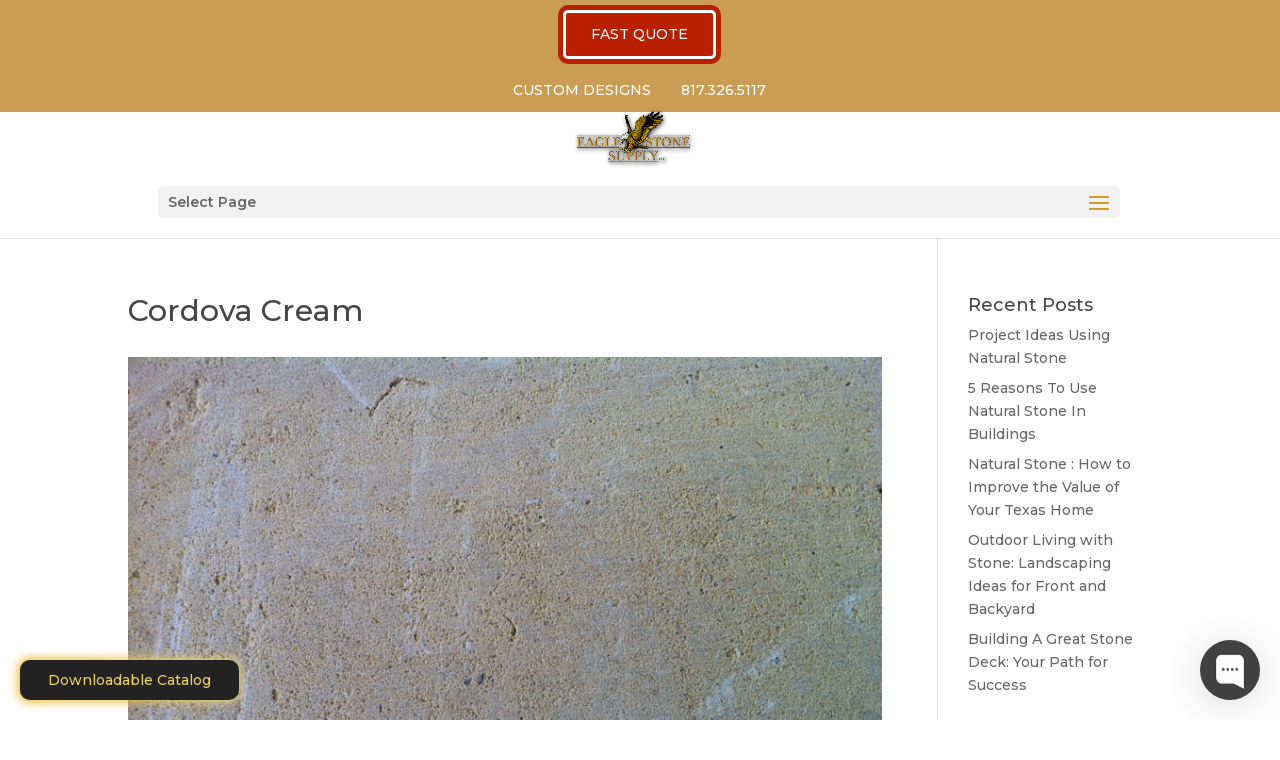

--- FILE ---
content_type: text/html; charset=UTF-8
request_url: https://eaglestonesupply.com/project/stone-colors/cordova-cream/
body_size: 10525
content:
<!DOCTYPE html> <!--[if IE 6]><html id="ie6" lang="en"> <![endif]--> <!--[if IE 7]><html id="ie7" lang="en"> <![endif]--> <!--[if IE 8]><html id="ie8" lang="en"> <![endif]--> <!--[if !(IE 6) | !(IE 7) | !(IE 8)  ]><!--><html lang="en"> <!--<![endif]--><head><meta charset="UTF-8" /><meta http-equiv="X-UA-Compatible" content="IE=edge"><link rel="pingback" href="https://eaglestonesupply.com/xmlrpc.php" /> <!--[if lt IE 9]> <script src="https://eaglestonesupply.com/wp-content/themes/Divi/js/html5.js" type="text/javascript"></script> <![endif]--> <script defer src="[data-uri]"></script> <meta name='robots' content='index, follow, max-image-preview:large, max-snippet:-1, max-video-preview:-1' /><link media="all" href="https://eaglestonesupply.com/wp-content/cache/autoptimize/css/autoptimize_4d27a0a42f8a74193fe96f2116b90498.css" rel="stylesheet"><style media="screen">.is-menu path.search-icon-path{fill:#848484}body .popup-search-close:after,body .search-close:after{border-color:#848484}body .popup-search-close:before,body .search-close:before{border-color:#848484}</style><title>Cordova Cream - Eagle Stone Supply</title><link rel="canonical" href="https://eaglestonesupply.com/project/stone-colors/cordova-cream/" /><meta property="og:locale" content="en_US" /><meta property="og:type" content="article" /><meta property="og:title" content="Cordova Cream - Eagle Stone Supply" /><meta property="og:url" content="https://eaglestonesupply.com/project/stone-colors/cordova-cream/" /><meta property="og:site_name" content="Eagle Stone Supply" /><meta property="article:publisher" content="https://www.facebook.com/eaglestonesupply" /><meta property="article:modified_time" content="2024-06-04T18:37:49+00:00" /><meta property="og:image" content="https://eaglestonesupply.com/project/stone-colors/cordova-cream" /><meta property="og:image:width" content="800" /><meta property="og:image:height" content="598" /><meta property="og:image:type" content="image/jpeg" /><meta name="twitter:card" content="summary_large_image" /> <script type="application/ld+json" class="yoast-schema-graph">{"@context":"https://schema.org","@graph":[{"@type":"WebPage","@id":"https://eaglestonesupply.com/project/stone-colors/cordova-cream/","url":"https://eaglestonesupply.com/project/stone-colors/cordova-cream/","name":"Cordova Cream - Eagle Stone Supply","isPartOf":{"@id":"https://eaglestonesupply.com/#website"},"primaryImageOfPage":{"@id":"https://eaglestonesupply.com/project/stone-colors/cordova-cream/#primaryimage"},"image":{"@id":"https://eaglestonesupply.com/project/stone-colors/cordova-cream/#primaryimage"},"thumbnailUrl":"https://eaglestonesupply.com/wp-content/uploads/2017/11/Cordova-Cream.jpg","datePublished":"2017-11-20T10:28:58+00:00","dateModified":"2024-06-04T18:37:49+00:00","breadcrumb":{"@id":"https://eaglestonesupply.com/project/stone-colors/cordova-cream/#breadcrumb"},"inLanguage":"en","potentialAction":[{"@type":"ReadAction","target":["https://eaglestonesupply.com/project/stone-colors/cordova-cream/"]}]},{"@type":"ImageObject","inLanguage":"en","@id":"https://eaglestonesupply.com/project/stone-colors/cordova-cream/#primaryimage","url":"https://eaglestonesupply.com/wp-content/uploads/2017/11/Cordova-Cream.jpg","contentUrl":"https://eaglestonesupply.com/wp-content/uploads/2017/11/Cordova-Cream.jpg","width":800,"height":598,"caption":"Cordova Cream"},{"@type":"BreadcrumbList","@id":"https://eaglestonesupply.com/project/stone-colors/cordova-cream/#breadcrumb","itemListElement":[{"@type":"ListItem","position":1,"name":"Home","item":"https://eaglestonesupply.com/"},{"@type":"ListItem","position":2,"name":"Stone Colors","item":"https://eaglestonesupply.com/project/stone-colors/"},{"@type":"ListItem","position":3,"name":"Cordova Cream"}]},{"@type":"WebSite","@id":"https://eaglestonesupply.com/#website","url":"https://eaglestonesupply.com/","name":"Eagle Stone Supply","description":"","publisher":{"@id":"https://eaglestonesupply.com/#organization"},"potentialAction":[{"@type":"SearchAction","target":{"@type":"EntryPoint","urlTemplate":"https://eaglestonesupply.com/?s={search_term_string}"},"query-input":{"@type":"PropertyValueSpecification","valueRequired":true,"valueName":"search_term_string"}}],"inLanguage":"en"},{"@type":"Organization","@id":"https://eaglestonesupply.com/#organization","name":"Eagle Stone Supply","url":"https://eaglestonesupply.com/","logo":{"@type":"ImageObject","inLanguage":"en","@id":"https://eaglestonesupply.com/#/schema/logo/image/","url":"https://eaglestonesupply.com/wp-content/uploads/2018/10/eagle-stone-logo.png","contentUrl":"https://eaglestonesupply.com/wp-content/uploads/2018/10/eagle-stone-logo.png","width":430,"height":210,"caption":"Eagle Stone Supply"},"image":{"@id":"https://eaglestonesupply.com/#/schema/logo/image/"},"sameAs":["https://www.facebook.com/eaglestonesupply"]}]}</script> <link rel='dns-prefetch' href='//fonts.googleapis.com' /><link rel="alternate" type="application/rss+xml" title="Eagle Stone Supply &raquo; Feed" href="https://eaglestonesupply.com/feed/" /><link rel="alternate" type="application/rss+xml" title="Eagle Stone Supply &raquo; Comments Feed" href="https://eaglestonesupply.com/comments/feed/" /><link rel="alternate" type="application/rss+xml" title="Eagle Stone Supply &raquo; Cordova Cream Comments Feed" href="https://eaglestonesupply.com/project/stone-colors/cordova-cream/feed/" /><link rel="alternate" title="oEmbed (JSON)" type="application/json+oembed" href="https://eaglestonesupply.com/wp-json/oembed/1.0/embed?url=https%3A%2F%2Feaglestonesupply.com%2Fproject%2Fstone-colors%2Fcordova-cream%2F" /><link rel="alternate" title="oEmbed (XML)" type="text/xml+oembed" href="https://eaglestonesupply.com/wp-json/oembed/1.0/embed?url=https%3A%2F%2Feaglestonesupply.com%2Fproject%2Fstone-colors%2Fcordova-cream%2F&#038;format=xml" /><meta content="Divi Child v.3.0.88" name="generator"/><link rel='stylesheet' id='et-builder-googlefonts-cached-css' href='https://fonts.googleapis.com/css?family=Montserrat:100,200,300,regular,500,600,700,800,900,100italic,200italic,300italic,italic,500italic,600italic,700italic,800italic,900italic&#038;subset=latin,latin-ext&#038;display=swap' type='text/css' media='all' /> <script defer type="text/javascript" src="https://eaglestonesupply.com/wp-content/cache/autoptimize/js/autoptimize_single_bc5921334610c2b79f7d53ae10119260.js" id="wpac_time_js-js"></script> <script type="text/javascript" src="https://eaglestonesupply.com/wp-includes/js/jquery/jquery.min.js" id="jquery-core-js"></script> <script defer type="text/javascript" src="https://eaglestonesupply.com/wp-includes/js/jquery/jquery-migrate.min.js" id="jquery-migrate-js"></script> <script defer type="text/javascript" src="https://eaglestonesupply.com/wp-content/cache/autoptimize/js/autoptimize_single_cb27574a70a5c0c4551109eeff094028.js" id="wonderplugin-lightbox-script-js"></script> <link rel="https://api.w.org/" href="https://eaglestonesupply.com/wp-json/" /><link rel="alternate" title="JSON" type="application/json" href="https://eaglestonesupply.com/wp-json/wp/v2/media/5917" /><link rel="EditURI" type="application/rsd+xml" title="RSD" href="https://eaglestonesupply.com/xmlrpc.php?rsd" /> <script type="application/ld+json">{"@context":"https://schema.org","@type":"HomeAndConstructionBusiness","name":"Eagle Stone Supply LLC","url":"https://eaglestonesupply.com/","logo":"https://eaglestonesupply.com/path-to-logo.png","description":"North Texas leader in natural stone quarrying and supply—offering limestone, sandstone, Lueders, boulders, custom stone designs and masonry supplies.","foundingDate":"2008","telephone":"+1-817-326-5117","address":{"@type":"PostalAddress","streetAddress":"100 Industrial Ave.","addressLocality":"Granbury","addressRegion":"TX","postalCode":"76049","addressCountry":"US"},"geo":{"@type":"GeoCoordinates","latitude":32.436,"longitude":-97.792},"openingHoursSpecification":[{"@type":"OpeningHoursSpecification","dayOfWeek":["Monday","Tuesday","Wednesday","Thursday"],"opens":"07:00","closes":"17:30"},{"@type":"OpeningHoursSpecification","dayOfWeek":["Friday"],"opens":"07:00","closes":"17:00"},{"@type":"OpeningHoursSpecification","dayOfWeek":["Saturday"],"opens":"07:00","closes":"12:00"}],"hasOfferCatalog":{"@type":"OfferCatalog","name":"Natural Stone & Custom Designs","itemListElement":[{"@type":"OfferCatalog","name":"Natural Stone Products","itemListElement":[{"@type":"Product","name":"Limestone","aggregateRating":{"@type":"AggregateRating","ratingValue":"4.8","reviewCount":"22"}},{"@type":"Product","name":"Sandstone","aggregateRating":{"@type":"AggregateRating","ratingValue":"4.7","reviewCount":"18"}},{"@type":"Product","name":"Lueders","aggregateRating":{"@type":"AggregateRating","ratingValue":"4.9","reviewCount":"25"}},{"@type":"Product","name":"Beach Pebbles","aggregateRating":{"@type":"AggregateRating","ratingValue":"4.6","reviewCount":"12"}},{"@type":"Product","name":"Natural Boulders","aggregateRating":{"@type":"AggregateRating","ratingValue":"4.7","reviewCount":"15"}}]},{"@type":"OfferCatalog","name":"Custom Carved Designs & Masonry Supplies","itemListElement":[{"@type":"Product","name":"Wall Caps","aggregateRating":{"@type":"AggregateRating","ratingValue":"4.8","reviewCount":"10"}},{"@type":"Product","name":"Address Blocks","aggregateRating":{"@type":"AggregateRating","ratingValue":"4.9","reviewCount":"9"}},{"@type":"Product","name":"Columns & Balustrades","aggregateRating":{"@type":"AggregateRating","ratingValue":"4.8","reviewCount":"11"}},{"@type":"Product","name":"Patio Stones","aggregateRating":{"@type":"AggregateRating","ratingValue":"4.7","reviewCount":"14"}},{"@type":"Product","name":"Pool Copings","aggregateRating":{"@type":"AggregateRating","ratingValue":"4.8","reviewCount":"13"}}]}]},"areaServed":["Granbury, TX","Dallas, TX","Fort Worth, TX","Texas, US"],"sameAs":["https://www.facebook.com/eaglestonesupply","https://www.houzz.com/professionals/stone-pavers-and-concrete/eagle-stone-supply-llc-pfvwus-pf~1704160945"]}</script> <script type="text/javascript">(function(url){if(/(?:Chrome\/26\.0\.1410\.63 Safari\/537\.31|WordfenceTestMonBot)/.test(navigator.userAgent)){return;}
var addEvent=function(evt,handler){if(window.addEventListener){document.addEventListener(evt,handler,false);}else if(window.attachEvent){document.attachEvent('on'+evt,handler);}};var removeEvent=function(evt,handler){if(window.removeEventListener){document.removeEventListener(evt,handler,false);}else if(window.detachEvent){document.detachEvent('on'+evt,handler);}};var evts='contextmenu dblclick drag dragend dragenter dragleave dragover dragstart drop keydown keypress keyup mousedown mousemove mouseout mouseover mouseup mousewheel scroll'.split(' ');var logHuman=function(){if(window.wfLogHumanRan){return;}
window.wfLogHumanRan=true;var wfscr=document.createElement('script');wfscr.type='text/javascript';wfscr.async=true;wfscr.src=url+'&r='+Math.random();(document.getElementsByTagName('head')[0]||document.getElementsByTagName('body')[0]).appendChild(wfscr);for(var i=0;i<evts.length;i++){removeEvent(evts[i],logHuman);}};for(var i=0;i<evts.length;i++){addEvent(evts[i],logHuman);}})('//eaglestonesupply.com/?wordfence_lh=1&hid=6885E6D283812D73BF865D5AB41461EE');</script><meta name="ti-site-data" content="[base64]" /><link rel="llms-sitemap" href="https://eaglestonesupply.com/llms.txt" /><meta name="viewport" content="width=device-width, initial-scale=1.0, maximum-scale=1.0, user-scalable=0" /> <script defer src="[data-uri]"></script> <meta name="google-site-verification" content="jStyJd96RgAb9Hyg7D8nVubfUR4Hlwy7fLekT7wPCto"><link rel="icon" href="https://eaglestonesupply.com/wp-content/uploads/2023/09/cropped-01Asset-2Eaglestone-32x32.png" sizes="32x32" /><link rel="icon" href="https://eaglestonesupply.com/wp-content/uploads/2023/09/cropped-01Asset-2Eaglestone-192x192.png" sizes="192x192" /><link rel="apple-touch-icon" href="https://eaglestonesupply.com/wp-content/uploads/2023/09/cropped-01Asset-2Eaglestone-180x180.png" /><meta name="msapplication-TileImage" content="https://eaglestonesupply.com/wp-content/uploads/2023/09/cropped-01Asset-2Eaglestone-270x270.png" /></head><body data-rsssl=1 class="attachment wp-singular attachment-template-default single single-attachment postid-5917 attachmentid-5917 attachment-jpeg wp-theme-Divi wp-child-theme-divi-child Divi et_pb_button_helper_class et_fullwidth_nav et_non_fixed_nav et_show_nav et_primary_nav_dropdown_animation_fade et_secondary_nav_dropdown_animation_fade et_header_style_split et_pb_footer_columns4 et_cover_background et_pb_gutter osx et_pb_gutters3 et_smooth_scroll et_right_sidebar et_divi_theme et-db"><div id="page-container"><header id="main-header" data-height-onload="35"><div class="topbar"><div class="container"><div class="topbar_left"><div class="menu-top-left-menu-container"><ul id="menu-top-left-menu" class="menu"><li id="menu-item-6804" class="menu-item menu-item-type-post_type menu-item-object-page menu-item-6804"><a href="https://eaglestonesupply.com/quote/">FAST QUOTE</a></li></ul></div></div><div class="topbar_right"><div class="menu-top-right-menu-container"><ul id="menu-top-right-menu" class="menu"><li id="menu-item-6805" class="menu-item menu-item-type-post_type menu-item-object-page menu-item-6805"><a href="https://eaglestonesupply.com/custom-designs/">CUSTOM DESIGNS</a></li><li id="menu-item-6359" class="menu-item menu-item-type-custom menu-item-object-custom menu-item-6359"><a href="tel:817-326-5117">817.326.5117</a></li></ul></div></div></div></div><div class="container clearfix et_menu_container"><div class="logo_container"> <span class="logo_helper"></span> <a href="https://eaglestonesupply.com/"> <img src="https://eaglestonesupply.com/wp-content/uploads/2018/10/eagle-stone-logo.png" alt="Eagle Stone Supply" id="logo" data-height-percentage="100" /> </a></div><div id="et-top-navigation" data-height="35" data-fixed-height="40"><nav id="top-menu-nav"><ul id="top-menu" class="nav"><li id="menu-item-6776" class="menu-item menu-item-type-post_type menu-item-object-page menu-item-has-children menu-item-6776"><a href="https://eaglestonesupply.com/stone-gallery/">STONE GALLERY</a><ul class="sub-menu"><li id="menu-item-6777" class="mot-sub-menu menu-item menu-item-type-post_type menu-item-object-page menu-item-has-children menu-item-6777"><a href="https://eaglestonesupply.com/stone-gallery/">STONE GALLERY</a><ul class="sub-menu"><li id="menu-item-10163" class="menu-item menu-item-type-post_type menu-item-object-page menu-item-10163"><a href="https://eaglestonesupply.com/types-of-stone/">Stone Types</a></li><li id="menu-item-8779" class="menu-item menu-item-type-post_type menu-item-object-project menu-item-8779"><a href="https://eaglestonesupply.com/project/beach-pebbles/">Beach Pebbles</a></li><li id="menu-item-8786" class="menu-item menu-item-type-post_type menu-item-object-project menu-item-8786"><a href="https://eaglestonesupply.com/project/butter-sticks-blocks/">Butter Sticks/Blocks</a></li><li id="menu-item-8780" class="menu-item menu-item-type-post_type menu-item-object-project menu-item-8780"><a href="https://eaglestonesupply.com/project/cladding-panels/">Cladding Panels</a></li><li id="menu-item-8781" class="menu-item menu-item-type-post_type menu-item-object-project menu-item-8781"><a href="https://eaglestonesupply.com/project/entrances/">Entrances</a></li><li id="menu-item-8782" class="menu-item menu-item-type-post_type menu-item-object-project menu-item-8782"><a href="https://eaglestonesupply.com/project/fireplaces/">Fireplaces</a></li><li id="menu-item-10111" class="menu-item menu-item-type-post_type menu-item-object-project menu-item-10111"><a href="https://eaglestonesupply.com/project/granbury-stone/">Granbury</a></li><li id="menu-item-8785" class="menu-item menu-item-type-post_type menu-item-object-project menu-item-8785"><a href="https://eaglestonesupply.com/project/limestone/">Limestone</a></li><li id="menu-item-8784" class="menu-item menu-item-type-post_type menu-item-object-project menu-item-8784"><a href="https://eaglestonesupply.com/project/ledgestone/">Ledgestone</a></li><li id="menu-item-8787" class="menu-item menu-item-type-post_type menu-item-object-project menu-item-8787"><a href="https://eaglestonesupply.com/project/lueders/">Lueders</a></li><li id="menu-item-8788" class="menu-item menu-item-type-post_type menu-item-object-project menu-item-8788"><a href="https://eaglestonesupply.com/project/natural-boulders/">Natural Boulders</a></li><li id="menu-item-8789" class="menu-item menu-item-type-post_type menu-item-object-project menu-item-8789"><a href="https://eaglestonesupply.com/project/oklahoma-stone/">Oklahoma Stone</a></li><li id="menu-item-8790" class="menu-item menu-item-type-post_type menu-item-object-project menu-item-8790"><a href="https://eaglestonesupply.com/project/patio/">Patios</a></li><li id="menu-item-10251" class="menu-item menu-item-type-post_type menu-item-object-project menu-item-10251"><a href="https://eaglestonesupply.com/project/pool-copings/">Pool Copings</a></li><li id="menu-item-8791" class="menu-item menu-item-type-post_type menu-item-object-project menu-item-8791"><a href="https://eaglestonesupply.com/project/poolscapes/">Pool Scapes</a></li><li id="menu-item-8792" class="menu-item menu-item-type-post_type menu-item-object-project menu-item-8792"><a href="https://eaglestonesupply.com/project/walls-2/">Retaining Walls</a></li><li id="menu-item-8793" class="menu-item menu-item-type-post_type menu-item-object-project menu-item-8793"><a href="https://eaglestonesupply.com/project/sandstone/">Sandstone</a></li><li id="menu-item-9218" class="menu-item menu-item-type-post_type menu-item-object-project menu-item-9218"><a href="https://eaglestonesupply.com/project/shell-and-cordova-stone/">Shell and Cordova Stone</a></li></ul></li><li id="menu-item-8751" class="menu-item menu-item-type-post_type menu-item-object-page menu-item-8751"><a href="https://eaglestonesupply.com/new-stone-products/">NEW STONE PRODUCTS</a></li><li id="menu-item-7991" class="menu-item menu-item-type-post_type menu-item-object-page menu-item-7991"><a href="https://eaglestonesupply.com/natural-stone-exterior-cladding/">Natural Stone Exterior Cladding</a></li><li id="menu-item-6783" class="menu-item menu-item-type-post_type menu-item-object-page menu-item-6783"><a href="https://eaglestonesupply.com/tile-or-pavers/">TILE OR PAVERS</a></li><li id="menu-item-8722" class="menu-item menu-item-type-post_type menu-item-object-project menu-item-8722"><a href="https://eaglestonesupply.com/project/concrete-pavers/">Concrete Pavers</a></li></ul></li><li id="menu-item-8539" class="menu-item menu-item-type-post_type menu-item-object-page menu-item-8539"><a href="https://eaglestonesupply.com/specialties/">SPECIALTIES</a></li><li id="menu-item-6790" class="menu-item menu-item-type-post_type menu-item-object-page menu-item-6790"><a href="https://eaglestonesupply.com/thin-veneer/">THIN VENEER</a></li><li id="menu-item-7360" class="menu-item menu-item-type-custom menu-item-object-custom menu-item-has-children menu-item-7360"><a>RESOURCES</a><ul class="sub-menu"><li id="menu-item-6792" class="menu-item menu-item-type-post_type menu-item-object-page menu-item-6792"><a href="https://eaglestonesupply.com/products/">PRODUCTS</a></li><li id="menu-item-6794" class="menu-item menu-item-type-post_type menu-item-object-page menu-item-6794"><a href="https://eaglestonesupply.com/stone-definitions/">STONE DEFINITIONS</a></li><li id="menu-item-6795" class="menu-item menu-item-type-post_type menu-item-object-page menu-item-6795"><a href="https://eaglestonesupply.com/masonry-supplies/">MASONRY SUPPLIES</a></li><li id="menu-item-7983" class="menu-item menu-item-type-post_type menu-item-object-page menu-item-7983"><a href="https://eaglestonesupply.com/resources/materials-calculators/">MATERIALS CALCULATORS</a></li><li id="menu-item-8931" class="menu-item menu-item-type-post_type menu-item-object-page menu-item-8931"><a href="https://eaglestonesupply.com/downloads/">DOWNLOADS</a></li></ul></li><li id="menu-item-6796" class="menu-item menu-item-type-post_type menu-item-object-page menu-item-has-children menu-item-6796"><a href="https://eaglestonesupply.com/about/">ABOUT</a><ul class="sub-menu"><li id="menu-item-6800" class="menu-item menu-item-type-post_type menu-item-object-page menu-item-6800"><a href="https://eaglestonesupply.com/contact-us/">CONTACT US</a></li><li id="menu-item-9979" class="menu-item menu-item-type-post_type menu-item-object-page current_page_parent menu-item-9979"><a href="https://eaglestonesupply.com/blog/">BLOG</a></li><li id="menu-item-6798" class="menu-item menu-item-type-post_type menu-item-object-page menu-item-6798"><a href="https://eaglestonesupply.com/operations/">OPERATIONS</a></li><li id="menu-item-6799" class="menu-item menu-item-type-post_type menu-item-object-page menu-item-6799"><a href="https://eaglestonesupply.com/about/">ABOUT</a></li><li id="menu-item-6802" class="menu-item menu-item-type-post_type menu-item-object-page menu-item-6802"><a href="https://eaglestonesupply.com/catalog/">CATALOG</a></li><li id="menu-item-6803" class="menu-item menu-item-type-custom menu-item-object-custom menu-item-6803"><a target="_blank" href="https://eaglestonesupply.com/wp-content/uploads/2018/01/catalog-onyx-sinks.pdf">ONYX SINKS</a></li></ul></li><li id="menu-item-10262" class="menu-item menu-item-type-custom menu-item-object-custom menu-item-10262"><a><form  class="is-search-form is-form-style is-form-style-3 is-form-id-10257 " action="https://eaglestonesupply.com/" method="get" role="search" ><label for="is-search-input-10257"><span class="is-screen-reader-text">Search for:</span><input  type="search" id="is-search-input-10257" name="s" value="" class="is-search-input" placeholder="Search" autocomplete=off /></label><button type="submit" class="is-search-submit"><span class="is-screen-reader-text">Search Button</span><span class="is-search-icon"><svg focusable="false" aria-label="Search" xmlns="http://www.w3.org/2000/svg" viewBox="0 0 24 24" width="24px"><path d="M15.5 14h-.79l-.28-.27C15.41 12.59 16 11.11 16 9.5 16 5.91 13.09 3 9.5 3S3 5.91 3 9.5 5.91 16 9.5 16c1.61 0 3.09-.59 4.23-1.57l.27.28v.79l5 4.99L20.49 19l-4.99-5zm-6 0C7.01 14 5 11.99 5 9.5S7.01 5 9.5 5 14 7.01 14 9.5 11.99 14 9.5 14z"></path></svg></span></button><input type="hidden" name="id" value="10257" /></form></a></li></ul></nav><div id="et_mobile_nav_menu"><div class="mobile_nav closed"> <span class="select_page">Select Page</span> <span class="mobile_menu_bar mobile_menu_bar_toggle"></span></div></div></div></div><div class="et_search_outer"><div class="container et_search_form_container"><form role="search" method="get" class="et-search-form" action="https://eaglestonesupply.com/"> <input type="search" class="et-search-field" placeholder="Search &hellip;" value="" name="s" title="Search for:" /></form> <span class="et_close_search_field"></span></div></div></header><div id="et-main-area"><div id="main-content"><div class="container"><div id="content-area" class="clearfix"><div id="left-area"><article id="post-5917" class="et_pb_post post-5917 attachment type-attachment status-inherit hentry"><div class="et_post_meta_wrapper"><h1 class="entry-title">Cordova Cream</h1><p class="post-meta"></p><noscript><img src="https://eaglestonesupply.com/wp-content/uploads/2017/11/Cordova-Cream.jpg" alt="" class="" width="1080" height="675" /></noscript><img src='data:image/svg+xml,%3Csvg%20xmlns=%22http://www.w3.org/2000/svg%22%20viewBox=%220%200%201080%20675%22%3E%3C/svg%3E' data-src="https://eaglestonesupply.com/wp-content/uploads/2017/11/Cordova-Cream.jpg" alt="" class="lazyload " width="1080" height="675" /></div><div class="entry-content"><p class="attachment"><a href='https://eaglestonesupply.com/wp-content/uploads/2017/11/Cordova-Cream.jpg'><noscript><img decoding="async" width="300" height="224" src="https://eaglestonesupply.com/wp-content/uploads/2017/11/Cordova-Cream-300x224.jpg" class="attachment-medium size-medium" alt="Cordova Cream" srcset="https://eaglestonesupply.com/wp-content/uploads/2017/11/Cordova-Cream-300x224.jpg 300w, https://eaglestonesupply.com/wp-content/uploads/2017/11/Cordova-Cream-768x574.jpg 768w, https://eaglestonesupply.com/wp-content/uploads/2017/11/Cordova-Cream-510x382.jpg 510w, https://eaglestonesupply.com/wp-content/uploads/2017/11/Cordova-Cream.jpg 800w" sizes="(max-width: 300px) 100vw, 300px" /></noscript><img decoding="async" width="300" height="224" src='data:image/svg+xml,%3Csvg%20xmlns=%22http://www.w3.org/2000/svg%22%20viewBox=%220%200%20300%20224%22%3E%3C/svg%3E' data-src="https://eaglestonesupply.com/wp-content/uploads/2017/11/Cordova-Cream-300x224.jpg" class="lazyload attachment-medium size-medium" alt="Cordova Cream" data-srcset="https://eaglestonesupply.com/wp-content/uploads/2017/11/Cordova-Cream-300x224.jpg 300w, https://eaglestonesupply.com/wp-content/uploads/2017/11/Cordova-Cream-768x574.jpg 768w, https://eaglestonesupply.com/wp-content/uploads/2017/11/Cordova-Cream-510x382.jpg 510w, https://eaglestonesupply.com/wp-content/uploads/2017/11/Cordova-Cream.jpg 800w" data-sizes="(max-width: 300px) 100vw, 300px" /></a></p></div><div class="et_post_meta_wrapper"></div></article></div><div id="sidebar"><div id="recent-posts-2" class="et_pb_widget widget_recent_entries"><h4 class="widgettitle">Recent Posts</h4><ul><li> <a href="https://eaglestonesupply.com/project-ideas-using-natural-stone/">Project Ideas Using Natural Stone</a></li><li> <a href="https://eaglestonesupply.com/5-reasons-to-use-natural-stone-in-buildings/">5 Reasons To Use Natural Stone In Buildings</a></li><li> <a href="https://eaglestonesupply.com/build-with-texas-natural-stone/">Natural Stone : How to Improve the Value of Your Texas Home</a></li><li> <a href="https://eaglestonesupply.com/outdoor-living-p%d0%b0v%d1%96ng-th%d0%b5-w%d0%b0%d1%83-with-stone/">Outdoor Living with Stone: Landscaping Ideas for Front and Backyard</a></li><li> <a href="https://eaglestonesupply.com/building-a-stone-deck-with-natural-stone/">Building A Great Stone Dесk: Your Path for Success</a></li></ul></div><div id="archives-2" class="et_pb_widget widget_archive"><h4 class="widgettitle">Archives</h4><ul><li><a href='https://eaglestonesupply.com/2022/10/'>October 2022</a></li><li><a href='https://eaglestonesupply.com/2022/07/'>July 2022</a></li><li><a href='https://eaglestonesupply.com/2021/08/'>August 2021</a></li><li><a href='https://eaglestonesupply.com/2018/06/'>June 2018</a></li><li><a href='https://eaglestonesupply.com/2018/05/'>May 2018</a></li><li><a href='https://eaglestonesupply.com/2018/04/'>April 2018</a></li><li><a href='https://eaglestonesupply.com/2018/03/'>March 2018</a></li><li><a href='https://eaglestonesupply.com/2017/11/'>November 2017</a></li></ul></div></div></div></div></div><footer id="main-footer"><div id="et-footer-nav"><div class="container"><ul id="menu-footer-menu" class="bottom-nav"><li id="menu-item-8602" class="menu-item menu-item-type-post_type menu-item-object-page menu-item-8602"><a href="https://eaglestonesupply.com/about/">ABOUT</a></li><li id="menu-item-8603" class="menu-item menu-item-type-post_type menu-item-object-page menu-item-8603"><a href="https://eaglestonesupply.com/contact-us/">CONTACT US</a></li><li id="menu-item-8601" class="menu-item menu-item-type-post_type menu-item-object-page menu-item-8601"><a href="https://eaglestonesupply.com/privacy-policy/">PRIVACY POLICY</a></li></ul></div></div><div id="footer-bottom"><div class="container clearfix"><div class="footer_logo"> <noscript><img style="width: 150px; height: auto" src="https://eaglestonesupply.com/wp-content/uploads/2018/10/eagle-stone-logo.png" alt="Eagle Stone Logo" /></noscript><img class="lazyload" style="width: 150px; height: auto" src='data:image/svg+xml,%3Csvg%20xmlns=%22http://www.w3.org/2000/svg%22%20viewBox=%220%200%20210%20140%22%3E%3C/svg%3E' data-src="https://eaglestonesupply.com/wp-content/uploads/2018/10/eagle-stone-logo.png" alt="Eagle Stone Logo" /></div></div><div class="container clearfix"><ul class="et-social-icons"><li class="et-social-icon et-social-facebook"> <a href="https://www.facebook.com/eaglestonesupply" class="icon"> <span>Facebook</span> </a></li><li class="et-social-icon et-social-houzz"> <a href="http://www.houzz.com/pro/eaglestonesupplyllc/eagle-stone-supply-llc" class="icon"> <span>Houzz</span> </a></li></ul><div id="footer-info">© 2024 Eagle Stone Supply<br /> 100 Industrial Ave., Granbury, TX 76049-7809, Phone: (817) 326-5117</br> Site by <a href="http://motiliti.com/">Motiliti SEO and Web Development</a></div></div></div></footer></div></div>  <script type="speculationrules">{"prefetch":[{"source":"document","where":{"and":[{"href_matches":"/*"},{"not":{"href_matches":["/wp-*.php","/wp-admin/*","/wp-content/uploads/*","/wp-content/*","/wp-content/plugins/*","/wp-content/themes/divi-child/*","/wp-content/themes/Divi/*","/*\\?(.+)"]}},{"not":{"selector_matches":"a[rel~=\"nofollow\"]"}},{"not":{"selector_matches":".no-prefetch, .no-prefetch a"}}]},"eagerness":"conservative"}]}</script>  <script defer src="[data-uri]"></script>  <script defer src="[data-uri]"></script><div id="wonderpluginlightbox_options" data-skinsfoldername="skins/default/"  data-jsfolder="https://eaglestonesupply.com/wp-content/plugins/wonderplugin-lightbox/engine/" data-autoslide="false" data-slideinterval="5000" data-showtimer="true" data-timerposition="bottom" data-timerheight="2" data-timercolor="#dc572e" data-timeropacity="1" data-showplaybutton="true" data-alwaysshownavarrows="false" data-bordersize="8" data-showtitleprefix="true" data-responsive="true" data-fullscreenmode="false" data-closeonoverlay="true" data-videohidecontrols="false" data-titlestyle="bottom" data-imagepercentage="75" data-enabletouchswipe="true" data-autoplay="true" data-html5player="true" data-overlaybgcolor="#000" data-overlayopacity="0.8" data-defaultvideovolume="1" data-bgcolor="#FFF" data-borderradius="0" data-thumbwidth="96" data-thumbheight="72" data-thumbtopmargin="12" data-thumbbottommargin="12" data-barheight="64" data-showtitle="true" data-titleprefix="%NUM / %TOTAL" data-titlebottomcss="color:#333; font-size:14px; font-family:Armata,sans-serif,Arial; overflow:hidden; text-align:left;" data-showdescription="true" data-descriptionbottomcss="color:#333; font-size:12px; font-family:Arial,Helvetica,sans-serif; overflow:hidden; text-align:left; margin:4px 0px 0px; padding: 0px;" data-titleinsidecss="color:#fff; font-size:16px; font-family:Arial,Helvetica,sans-serif; overflow:hidden; text-align:left;" data-descriptioninsidecss="color:#fff; font-size:12px; font-family:Arial,Helvetica,sans-serif; overflow:hidden; text-align:left; margin:4px 0px 0px; padding: 0px;" data-videobgcolor="#000" data-html5videoposter="" data-responsivebarheight="false" data-smallscreenheight="415" data-barheightonsmallheight="64" data-notkeepratioonsmallheight="false" data-showsocial="false" data-socialposition="position:absolute;top:100%;right:0;" data-socialpositionsmallscreen="position:absolute;top:100%;right:0;left:0;" data-socialdirection="horizontal" data-socialbuttonsize="32" data-socialbuttonfontsize="18" data-socialrotateeffect="true" data-showfacebook="true" data-showtwitter="true" data-showpinterest="true" data-bordertopmargin="48" data-shownavigation="true" data-navbgcolor="rgba(0,0,0,0.2)" data-shownavcontrol="true" data-hidenavdefault="false" style="display:none;"></div><div class="wonderplugin-engine"><a href="http://www.wonderplugin.com/wordpress-lightbox/" title="WordPress Lightbox Plugin">WordPress Lightbox Plugin</a></div><noscript><style>.lazyload{display:none}</style></noscript><script data-noptimize="1">window.lazySizesConfig=window.lazySizesConfig||{};window.lazySizesConfig.loadMode=1;</script><script defer data-noptimize="1" src='https://eaglestonesupply.com/wp-content/plugins/autoptimize/classes/external/js/lazysizes.min.js'></script> <noscript><iframe src="https://www.googletagmanager.com/ns.html?id=GTM-NHJBXSW" height="0" width="0" style="display:none;visibility:hidden"></iframe></noscript> <a class="button-85" href="https://eaglestonesupply.com/wp-content/uploads/2024/10/Eagle-Stone-Supply_Web.pdf" target="_blank">Downloadable Catalog</a><script defer type="text/javascript" src="https://eaglestonesupply.com/wp-content/cache/autoptimize/js/autoptimize_single_5ba9e04d3cccf69d461ce6fe7e84392e.js" id="cobra-custom-script-js"></script> <script defer type="text/javascript" src="https://eaglestonesupply.com/wp-includes/js/comment-reply.min.js" id="comment-reply-js" data-wp-strategy="async" fetchpriority="low"></script> <script defer id="divi-custom-script-js-extra" src="[data-uri]"></script> <script defer type="text/javascript" src="https://eaglestonesupply.com/wp-content/themes/Divi/js/scripts.min.js" id="divi-custom-script-js"></script> <script defer type="text/javascript" src="https://eaglestonesupply.com/wp-content/cache/autoptimize/js/autoptimize_single_b6a40b8c22e5dd0e51404ac7aa45710a.js" id="smoothscroll-js"></script> <script defer type="text/javascript" src="https://eaglestonesupply.com/wp-content/cache/autoptimize/js/autoptimize_single_fa07f10043b891dacdb82f26fd2b42bc.js" id="fitvids-js"></script> <script defer id="et-builder-cpt-modules-wrapper-js-extra" src="[data-uri]"></script> <script defer type="text/javascript" src="https://eaglestonesupply.com/wp-content/cache/autoptimize/js/autoptimize_single_fb815e8cd55a679e46fe826b9b563f99.js" id="et-builder-cpt-modules-wrapper-js"></script> <script defer type="text/javascript" src="https://eaglestonesupply.com/wp-content/cache/autoptimize/js/autoptimize_single_d71b75b2327258b1d01d50590c1f67ca.js" id="et-core-common-js"></script> <script defer id="ivory-search-scripts-js-extra" src="[data-uri]"></script> <script defer type="text/javascript" src="https://eaglestonesupply.com/wp-content/plugins/add-search-to-menu/public/js/ivory-search.min.js" id="ivory-search-scripts-js"></script> <script defer src="[data-uri]"></script> </body></html>

--- FILE ---
content_type: text/javascript; charset=utf-8
request_url: https://app.chaport.com/info/widget-assets?jsonpCallback=true&id=66e07423f0d4a5c3169cd688
body_size: -132
content:
window.chaportInitResult = {"root":"https://assets.chaport.com","settings":"293a2a638df9c9555ac5f5ddd73af03a2abda381313d27101129bafc87c7e468","js":{"bootstrap":"/assets/insert-main-2c12d9cc3ded20e8cf09a901b86f5c68.js","audio":"/assets/audio-player-d22a6699c639d4008aa1f61cfc5de9d0.js"},"css":{"widget":"https://assets.chaport.com/assets/widget-8d8255af8fdfbaa32802c01bbfe5e2b1.css"}}